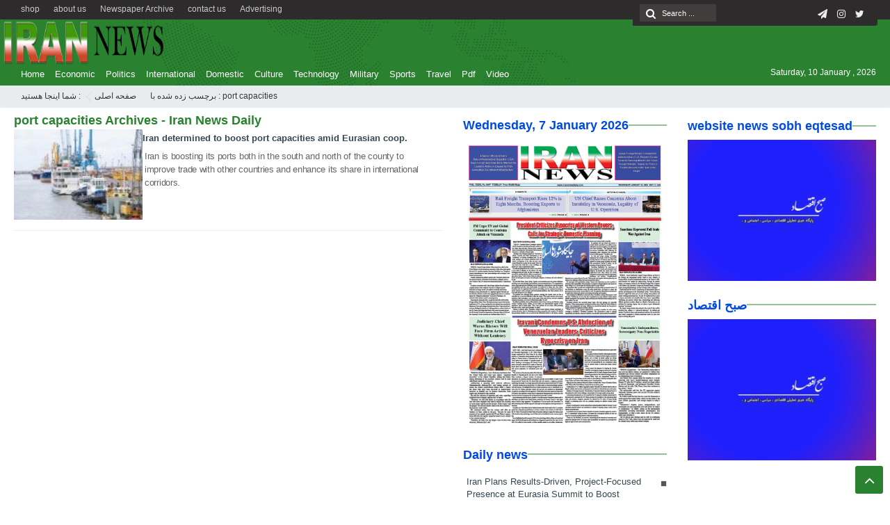

--- FILE ---
content_type: text/html; charset=UTF-8
request_url: https://irannewsdaily.com/tag/port-capacities/
body_size: 15847
content:
<!DOCTYPE html>
<html lang="en-US" dir="rtl">
<head><meta http-equiv="Content-Type" content="text/html; charset=utf-8">
<title>port capacities Archives - Iran News Daily | Iran News Daily</title>
<meta http-equiv="Content-Language" content="en">
<meta name="viewport" content="initial-scale=1.0, user-scalable=no, width=device-width">
<meta name="description" content=""/>
<link rel="shortcut icon" href="https://irannewsdaily.com/wp-content/uploads/2020/04/iran-e1586900951817.png" />
<!-- <link href="https://irannewsdaily.com/wp-content/themes/Aban-News-5.0/style.css" rel="stylesheet" type="text/css" /> -->
<!-- <link href="https://irannewsdaily.com/wp-content/themes/Aban-News-5.0/css/bootstrap.min.css" rel="stylesheet" type="text/css"/> -->
<script src='//irannewsdaily.com/wp-content/cache/wpfc-minified/e706grkn/4ofwt.js' type="text/javascript"></script>
<!-- <script type="text/javascript" src="https://irannewsdaily.com/wp-content/themes/Aban-News-5.0/js/jquery.js"></script> -->
<meta name='robots' content='index, follow, max-image-preview:large, max-snippet:-1, max-video-preview:-1' />
<!-- This site is optimized with the Yoast SEO plugin v20.7 - https://yoast.com/wordpress/plugins/seo/ -->
<link rel="canonical" href="https://irannewsdaily.com/tag/port-capacities/" />
<meta name="twitter:card" content="summary_large_image" />
<meta name="twitter:title" content="port capacities Archives - Iran News Daily" />
<meta name="twitter:site" content="@irannewsdaily" />
<script type="application/ld+json" class="yoast-schema-graph">{"@context":"https://schema.org","@graph":[{"@type":"CollectionPage","@id":"https://irannewsdaily.com/tag/port-capacities/","url":"https://irannewsdaily.com/tag/port-capacities/","name":"port capacities Archives - Iran News Daily","isPartOf":{"@id":"https://irannewsdaily.com/#website"},"primaryImageOfPage":{"@id":"https://irannewsdaily.com/tag/port-capacities/#primaryimage"},"image":{"@id":"https://irannewsdaily.com/tag/port-capacities/#primaryimage"},"thumbnailUrl":"https://irannewsdaily.com/wp-content/uploads/2020/11/Anzali-port.jpg","breadcrumb":{"@id":"https://irannewsdaily.com/tag/port-capacities/#breadcrumb"},"inLanguage":"en-US"},{"@type":"ImageObject","inLanguage":"en-US","@id":"https://irannewsdaily.com/tag/port-capacities/#primaryimage","url":"https://irannewsdaily.com/wp-content/uploads/2020/11/Anzali-port.jpg","contentUrl":"https://irannewsdaily.com/wp-content/uploads/2020/11/Anzali-port.jpg","width":512,"height":343,"caption":"Port"},{"@type":"BreadcrumbList","@id":"https://irannewsdaily.com/tag/port-capacities/#breadcrumb","itemListElement":[{"@type":"ListItem","position":1,"name":"Home","item":"https://irannewsdaily.com/"},{"@type":"ListItem","position":2,"name":"port capacities"}]},{"@type":"WebSite","@id":"https://irannewsdaily.com/#website","url":"https://irannewsdaily.com/","name":"Iran News Daily","description":"","potentialAction":[{"@type":"SearchAction","target":{"@type":"EntryPoint","urlTemplate":"https://irannewsdaily.com/?s={search_term_string}"},"query-input":"required name=search_term_string"}],"inLanguage":"en-US"}]}</script>
<!-- / Yoast SEO plugin. -->
<link rel="alternate" type="application/rss+xml" title="Iran News Daily &raquo; port capacities Tag Feed" href="https://irannewsdaily.com/tag/port-capacities/feed/" />
<!-- <link rel='stylesheet' id='wp-block-library-css' href='https://irannewsdaily.com/wp-includes/css/dist/block-library/style.min.css?ver=6.6.4' type='text/css' media='all' /> -->
<link rel="stylesheet" type="text/css" href="//irannewsdaily.com/wp-content/cache/wpfc-minified/9hpeoo9x/4ofwt.css" media="all"/>
<style id='classic-theme-styles-inline-css' type='text/css'>
/*! This file is auto-generated */
.wp-block-button__link{color:#fff;background-color:#32373c;border-radius:9999px;box-shadow:none;text-decoration:none;padding:calc(.667em + 2px) calc(1.333em + 2px);font-size:1.125em}.wp-block-file__button{background:#32373c;color:#fff;text-decoration:none}
</style>
<style id='global-styles-inline-css' type='text/css'>
:root{--wp--preset--aspect-ratio--square: 1;--wp--preset--aspect-ratio--4-3: 4/3;--wp--preset--aspect-ratio--3-4: 3/4;--wp--preset--aspect-ratio--3-2: 3/2;--wp--preset--aspect-ratio--2-3: 2/3;--wp--preset--aspect-ratio--16-9: 16/9;--wp--preset--aspect-ratio--9-16: 9/16;--wp--preset--color--black: #000000;--wp--preset--color--cyan-bluish-gray: #abb8c3;--wp--preset--color--white: #ffffff;--wp--preset--color--pale-pink: #f78da7;--wp--preset--color--vivid-red: #cf2e2e;--wp--preset--color--luminous-vivid-orange: #ff6900;--wp--preset--color--luminous-vivid-amber: #fcb900;--wp--preset--color--light-green-cyan: #7bdcb5;--wp--preset--color--vivid-green-cyan: #00d084;--wp--preset--color--pale-cyan-blue: #8ed1fc;--wp--preset--color--vivid-cyan-blue: #0693e3;--wp--preset--color--vivid-purple: #9b51e0;--wp--preset--gradient--vivid-cyan-blue-to-vivid-purple: linear-gradient(135deg,rgba(6,147,227,1) 0%,rgb(155,81,224) 100%);--wp--preset--gradient--light-green-cyan-to-vivid-green-cyan: linear-gradient(135deg,rgb(122,220,180) 0%,rgb(0,208,130) 100%);--wp--preset--gradient--luminous-vivid-amber-to-luminous-vivid-orange: linear-gradient(135deg,rgba(252,185,0,1) 0%,rgba(255,105,0,1) 100%);--wp--preset--gradient--luminous-vivid-orange-to-vivid-red: linear-gradient(135deg,rgba(255,105,0,1) 0%,rgb(207,46,46) 100%);--wp--preset--gradient--very-light-gray-to-cyan-bluish-gray: linear-gradient(135deg,rgb(238,238,238) 0%,rgb(169,184,195) 100%);--wp--preset--gradient--cool-to-warm-spectrum: linear-gradient(135deg,rgb(74,234,220) 0%,rgb(151,120,209) 20%,rgb(207,42,186) 40%,rgb(238,44,130) 60%,rgb(251,105,98) 80%,rgb(254,248,76) 100%);--wp--preset--gradient--blush-light-purple: linear-gradient(135deg,rgb(255,206,236) 0%,rgb(152,150,240) 100%);--wp--preset--gradient--blush-bordeaux: linear-gradient(135deg,rgb(254,205,165) 0%,rgb(254,45,45) 50%,rgb(107,0,62) 100%);--wp--preset--gradient--luminous-dusk: linear-gradient(135deg,rgb(255,203,112) 0%,rgb(199,81,192) 50%,rgb(65,88,208) 100%);--wp--preset--gradient--pale-ocean: linear-gradient(135deg,rgb(255,245,203) 0%,rgb(182,227,212) 50%,rgb(51,167,181) 100%);--wp--preset--gradient--electric-grass: linear-gradient(135deg,rgb(202,248,128) 0%,rgb(113,206,126) 100%);--wp--preset--gradient--midnight: linear-gradient(135deg,rgb(2,3,129) 0%,rgb(40,116,252) 100%);--wp--preset--font-size--small: 13px;--wp--preset--font-size--medium: 20px;--wp--preset--font-size--large: 36px;--wp--preset--font-size--x-large: 42px;--wp--preset--spacing--20: 0.44rem;--wp--preset--spacing--30: 0.67rem;--wp--preset--spacing--40: 1rem;--wp--preset--spacing--50: 1.5rem;--wp--preset--spacing--60: 2.25rem;--wp--preset--spacing--70: 3.38rem;--wp--preset--spacing--80: 5.06rem;--wp--preset--shadow--natural: 6px 6px 9px rgba(0, 0, 0, 0.2);--wp--preset--shadow--deep: 12px 12px 50px rgba(0, 0, 0, 0.4);--wp--preset--shadow--sharp: 6px 6px 0px rgba(0, 0, 0, 0.2);--wp--preset--shadow--outlined: 6px 6px 0px -3px rgba(255, 255, 255, 1), 6px 6px rgba(0, 0, 0, 1);--wp--preset--shadow--crisp: 6px 6px 0px rgba(0, 0, 0, 1);}:where(.is-layout-flex){gap: 0.5em;}:where(.is-layout-grid){gap: 0.5em;}body .is-layout-flex{display: flex;}.is-layout-flex{flex-wrap: wrap;align-items: center;}.is-layout-flex > :is(*, div){margin: 0;}body .is-layout-grid{display: grid;}.is-layout-grid > :is(*, div){margin: 0;}:where(.wp-block-columns.is-layout-flex){gap: 2em;}:where(.wp-block-columns.is-layout-grid){gap: 2em;}:where(.wp-block-post-template.is-layout-flex){gap: 1.25em;}:where(.wp-block-post-template.is-layout-grid){gap: 1.25em;}.has-black-color{color: var(--wp--preset--color--black) !important;}.has-cyan-bluish-gray-color{color: var(--wp--preset--color--cyan-bluish-gray) !important;}.has-white-color{color: var(--wp--preset--color--white) !important;}.has-pale-pink-color{color: var(--wp--preset--color--pale-pink) !important;}.has-vivid-red-color{color: var(--wp--preset--color--vivid-red) !important;}.has-luminous-vivid-orange-color{color: var(--wp--preset--color--luminous-vivid-orange) !important;}.has-luminous-vivid-amber-color{color: var(--wp--preset--color--luminous-vivid-amber) !important;}.has-light-green-cyan-color{color: var(--wp--preset--color--light-green-cyan) !important;}.has-vivid-green-cyan-color{color: var(--wp--preset--color--vivid-green-cyan) !important;}.has-pale-cyan-blue-color{color: var(--wp--preset--color--pale-cyan-blue) !important;}.has-vivid-cyan-blue-color{color: var(--wp--preset--color--vivid-cyan-blue) !important;}.has-vivid-purple-color{color: var(--wp--preset--color--vivid-purple) !important;}.has-black-background-color{background-color: var(--wp--preset--color--black) !important;}.has-cyan-bluish-gray-background-color{background-color: var(--wp--preset--color--cyan-bluish-gray) !important;}.has-white-background-color{background-color: var(--wp--preset--color--white) !important;}.has-pale-pink-background-color{background-color: var(--wp--preset--color--pale-pink) !important;}.has-vivid-red-background-color{background-color: var(--wp--preset--color--vivid-red) !important;}.has-luminous-vivid-orange-background-color{background-color: var(--wp--preset--color--luminous-vivid-orange) !important;}.has-luminous-vivid-amber-background-color{background-color: var(--wp--preset--color--luminous-vivid-amber) !important;}.has-light-green-cyan-background-color{background-color: var(--wp--preset--color--light-green-cyan) !important;}.has-vivid-green-cyan-background-color{background-color: var(--wp--preset--color--vivid-green-cyan) !important;}.has-pale-cyan-blue-background-color{background-color: var(--wp--preset--color--pale-cyan-blue) !important;}.has-vivid-cyan-blue-background-color{background-color: var(--wp--preset--color--vivid-cyan-blue) !important;}.has-vivid-purple-background-color{background-color: var(--wp--preset--color--vivid-purple) !important;}.has-black-border-color{border-color: var(--wp--preset--color--black) !important;}.has-cyan-bluish-gray-border-color{border-color: var(--wp--preset--color--cyan-bluish-gray) !important;}.has-white-border-color{border-color: var(--wp--preset--color--white) !important;}.has-pale-pink-border-color{border-color: var(--wp--preset--color--pale-pink) !important;}.has-vivid-red-border-color{border-color: var(--wp--preset--color--vivid-red) !important;}.has-luminous-vivid-orange-border-color{border-color: var(--wp--preset--color--luminous-vivid-orange) !important;}.has-luminous-vivid-amber-border-color{border-color: var(--wp--preset--color--luminous-vivid-amber) !important;}.has-light-green-cyan-border-color{border-color: var(--wp--preset--color--light-green-cyan) !important;}.has-vivid-green-cyan-border-color{border-color: var(--wp--preset--color--vivid-green-cyan) !important;}.has-pale-cyan-blue-border-color{border-color: var(--wp--preset--color--pale-cyan-blue) !important;}.has-vivid-cyan-blue-border-color{border-color: var(--wp--preset--color--vivid-cyan-blue) !important;}.has-vivid-purple-border-color{border-color: var(--wp--preset--color--vivid-purple) !important;}.has-vivid-cyan-blue-to-vivid-purple-gradient-background{background: var(--wp--preset--gradient--vivid-cyan-blue-to-vivid-purple) !important;}.has-light-green-cyan-to-vivid-green-cyan-gradient-background{background: var(--wp--preset--gradient--light-green-cyan-to-vivid-green-cyan) !important;}.has-luminous-vivid-amber-to-luminous-vivid-orange-gradient-background{background: var(--wp--preset--gradient--luminous-vivid-amber-to-luminous-vivid-orange) !important;}.has-luminous-vivid-orange-to-vivid-red-gradient-background{background: var(--wp--preset--gradient--luminous-vivid-orange-to-vivid-red) !important;}.has-very-light-gray-to-cyan-bluish-gray-gradient-background{background: var(--wp--preset--gradient--very-light-gray-to-cyan-bluish-gray) !important;}.has-cool-to-warm-spectrum-gradient-background{background: var(--wp--preset--gradient--cool-to-warm-spectrum) !important;}.has-blush-light-purple-gradient-background{background: var(--wp--preset--gradient--blush-light-purple) !important;}.has-blush-bordeaux-gradient-background{background: var(--wp--preset--gradient--blush-bordeaux) !important;}.has-luminous-dusk-gradient-background{background: var(--wp--preset--gradient--luminous-dusk) !important;}.has-pale-ocean-gradient-background{background: var(--wp--preset--gradient--pale-ocean) !important;}.has-electric-grass-gradient-background{background: var(--wp--preset--gradient--electric-grass) !important;}.has-midnight-gradient-background{background: var(--wp--preset--gradient--midnight) !important;}.has-small-font-size{font-size: var(--wp--preset--font-size--small) !important;}.has-medium-font-size{font-size: var(--wp--preset--font-size--medium) !important;}.has-large-font-size{font-size: var(--wp--preset--font-size--large) !important;}.has-x-large-font-size{font-size: var(--wp--preset--font-size--x-large) !important;}
:where(.wp-block-post-template.is-layout-flex){gap: 1.25em;}:where(.wp-block-post-template.is-layout-grid){gap: 1.25em;}
:where(.wp-block-columns.is-layout-flex){gap: 2em;}:where(.wp-block-columns.is-layout-grid){gap: 2em;}
:root :where(.wp-block-pullquote){font-size: 1.5em;line-height: 1.6;}
</style>
<link rel="https://api.w.org/" href="https://irannewsdaily.com/wp-json/" /><link rel="alternate" title="JSON" type="application/json" href="https://irannewsdaily.com/wp-json/wp/v2/tags/76000" /><link rel="EditURI" type="application/rsd+xml" title="RSD" href="https://irannewsdaily.com/xmlrpc.php?rsd" />
<meta name="generator" content="WordPress 6.6.4" />
<meta name="generator" content="Powered by WPBakery Page Builder - drag and drop page builder for WordPress."/>
<link rel="icon" href="https://irannewsdaily.com/wp-content/uploads/2020/04/cropped-iranlogo-32x32.png" sizes="32x32" />
<link rel="icon" href="https://irannewsdaily.com/wp-content/uploads/2020/04/cropped-iranlogo-192x192.png" sizes="192x192" />
<link rel="apple-touch-icon" href="https://irannewsdaily.com/wp-content/uploads/2020/04/cropped-iranlogo-180x180.png" />
<meta name="msapplication-TileImage" content="https://irannewsdaily.com/wp-content/uploads/2020/04/cropped-iranlogo-270x270.png" />
<noscript><style> .wpb_animate_when_almost_visible { opacity: 1; }</style></noscript>  
</head>
<body>
<base target="_blank"><div class="top-m">
<div class="container">
<div class="top-nav-1"><div class="menu-top-menu-container"><ul id="menu-top-menu" class="menu"><li id="menu-item-38078" class="menu-item menu-item-type-post_type menu-item-object-page menu-item-38078"><a href="https://irannewsdaily.com/advertising/">Advertising</a></li>
<li id="menu-item-38666" class="menu-item menu-item-type-post_type menu-item-object-page menu-item-38666"><a href="https://irannewsdaily.com/contact-us/">contact us</a></li>
<li id="menu-item-100511" class="menu-item menu-item-type-custom menu-item-object-custom menu-item-100511"><a href="https://irannewsdaily.com/newspaper_category/iran-news-daily-newspaper/">Newspaper Archive</a></li>
<li id="menu-item-37847" class="menu-item menu-item-type-post_type menu-item-object-page menu-item-37847"><a href="https://irannewsdaily.com/about-us/">about us</a></li>
<li id="menu-item-100966" class="menu-item menu-item-type-custom menu-item-object-custom menu-item-100966"><a href="https://shop.sobh-eqtesad.ir">shop</a></li>
</ul></div></div>
<div id="date">
<form role="search" method="get" class="searchform" action="https://irannewsdaily.com">
<input type="text" class="search-field" placeholder="Search ..." value="" name="s" />
<button><i class="fa fa-search"></i></button>
</form>
<ul class="social">
<li><a href="https://twitter.com/irannewsdaily?s=08"><i class="fa fa-twitter"></i></a></li><li><a href="https://www.instagram.com/irannewsdaily/"><i class="fa fa-instagram"></i></a></li><li><a href="https://t.me/irannewsdaily"><i class="fa fa-paper-plane"></i></a></li>		
</ul> </div>
</div>
</div>
<header id="header">
<div class="container">
<div id="logo">
<a href="https://irannewsdaily.com">
<img src="https://irannewsdaily.com/wp-content/uploads/2020/04/iranlogo.png" alt="Iran News Daily">
</a>
</div><!-- logo --> 
</div><!--/.container-fluid-->
</header>
<div class="container">
<div class="primary-nav">
<div class="menu-main-container"><ul id="menu-main" class="menu"><li id="menu-item-90226" class="menu-item menu-item-type-custom menu-item-object-custom menu-item-home menu-item-90226"><a href="https://irannewsdaily.com">Home</a></li>
<li id="menu-item-90215" class="menu-item menu-item-type-taxonomy menu-item-object-category menu-item-90215"><a href="https://irannewsdaily.com/category/economic/">Economic</a></li>
<li id="menu-item-90219" class="menu-item menu-item-type-taxonomy menu-item-object-category menu-item-90219"><a href="https://irannewsdaily.com/category/politics/">Politics</a></li>
<li id="menu-item-90217" class="menu-item menu-item-type-taxonomy menu-item-object-category menu-item-90217"><a href="https://irannewsdaily.com/category/international/">International</a></li>
<li id="menu-item-4803" class="menu-item menu-item-type-taxonomy menu-item-object-category menu-item-4803"><a href="https://irannewsdaily.com/category/domestic/">Domestic</a></li>
<li id="menu-item-90213" class="menu-item menu-item-type-taxonomy menu-item-object-category menu-item-90213"><a href="https://irannewsdaily.com/category/cultureart/">Culture</a></li>
<li id="menu-item-90223" class="menu-item menu-item-type-taxonomy menu-item-object-category menu-item-90223"><a href="https://irannewsdaily.com/category/technology/">Technology</a></li>
<li id="menu-item-90218" class="menu-item menu-item-type-taxonomy menu-item-object-category menu-item-90218"><a href="https://irannewsdaily.com/category/military/">Military</a></li>
<li id="menu-item-90222" class="menu-item menu-item-type-taxonomy menu-item-object-category menu-item-90222"><a href="https://irannewsdaily.com/category/sports/">Sports</a></li>
<li id="menu-item-90225" class="menu-item menu-item-type-taxonomy menu-item-object-category menu-item-90225"><a href="https://irannewsdaily.com/category/travel/">Travel</a></li>
<li id="menu-item-38285" class="menu-item menu-item-type-post_type menu-item-object-page menu-item-38285"><a href="https://irannewsdaily.com/pdf-everyday/">Pdf</a></li>
<li id="menu-item-153349" class="menu-item menu-item-type-taxonomy menu-item-object-category menu-item-153349"><a href="https://irannewsdaily.com/category/video/">Video</a></li>
</ul></div><div class="calendar-nav">
<span style="font-family:Arial;font-size:12px;">Saturday, 10 January , 2026</span>  </div>
</div>
<div class="menu-bottom"><span class="fa fa-bars navbar-c-toggle menu-show"></span></div>
</div>
<div class="menu-hidden menu-show" id="menu-risponsive">
<div id="lin-top">
<center><img src="https://irannewsdaily.com/wp-content/uploads/2020/04/iranlogo.png"></center><br></div>		
<div class="menu-main-container"><ul id="menu-main-1" class="menu"><li class="menu-item menu-item-type-custom menu-item-object-custom menu-item-home menu-item-90226"><a href="https://irannewsdaily.com">Home</a></li>
<li class="menu-item menu-item-type-taxonomy menu-item-object-category menu-item-90215"><a href="https://irannewsdaily.com/category/economic/">Economic</a></li>
<li class="menu-item menu-item-type-taxonomy menu-item-object-category menu-item-90219"><a href="https://irannewsdaily.com/category/politics/">Politics</a></li>
<li class="menu-item menu-item-type-taxonomy menu-item-object-category menu-item-90217"><a href="https://irannewsdaily.com/category/international/">International</a></li>
<li class="menu-item menu-item-type-taxonomy menu-item-object-category menu-item-4803"><a href="https://irannewsdaily.com/category/domestic/">Domestic</a></li>
<li class="menu-item menu-item-type-taxonomy menu-item-object-category menu-item-90213"><a href="https://irannewsdaily.com/category/cultureart/">Culture</a></li>
<li class="menu-item menu-item-type-taxonomy menu-item-object-category menu-item-90223"><a href="https://irannewsdaily.com/category/technology/">Technology</a></li>
<li class="menu-item menu-item-type-taxonomy menu-item-object-category menu-item-90218"><a href="https://irannewsdaily.com/category/military/">Military</a></li>
<li class="menu-item menu-item-type-taxonomy menu-item-object-category menu-item-90222"><a href="https://irannewsdaily.com/category/sports/">Sports</a></li>
<li class="menu-item menu-item-type-taxonomy menu-item-object-category menu-item-90225"><a href="https://irannewsdaily.com/category/travel/">Travel</a></li>
<li class="menu-item menu-item-type-post_type menu-item-object-page menu-item-38285"><a href="https://irannewsdaily.com/pdf-everyday/">Pdf</a></li>
<li class="menu-item menu-item-type-taxonomy menu-item-object-category menu-item-153349"><a href="https://irannewsdaily.com/category/video/">Video</a></li>
</ul></div><h3>دسترسی ها</h3>
<div class="menu-top-menu-container"><ul id="menu-top-menu-1" class="menu"><li class="menu-item menu-item-type-post_type menu-item-object-page menu-item-38078"><a href="https://irannewsdaily.com/advertising/">Advertising</a></li>
<li class="menu-item menu-item-type-post_type menu-item-object-page menu-item-38666"><a href="https://irannewsdaily.com/contact-us/">contact us</a></li>
<li class="menu-item menu-item-type-custom menu-item-object-custom menu-item-100511"><a href="https://irannewsdaily.com/newspaper_category/iran-news-daily-newspaper/">Newspaper Archive</a></li>
<li class="menu-item menu-item-type-post_type menu-item-object-page menu-item-37847"><a href="https://irannewsdaily.com/about-us/">about us</a></li>
<li class="menu-item menu-item-type-custom menu-item-object-custom menu-item-100966"><a href="https://shop.sobh-eqtesad.ir">shop</a></li>
</ul></div></div>
<style>
.ih-item.square.effect4 .info,.handle,#topcontrol,.box-header h3::after,.flex-control-paging li a:hover,.flex-control-paging li a.flex-active, input[type="reset"], input[type="submit"],.tag a:hover,.tagcloud a:hover,.pagination .current,#tabbed-widget div.tabs b.active a,#tabbed-widget .widget-top ,#header,.flex-direction-nav a,.box-header:hover.box-header span,.column-header h3::after,.column-header h3::after,.title-header h3 a,.back-header h3 a,.post-wrap ul li a span,.before_title h3::after,.cat-tabs-header li.active,.cat-tabs-header{background:#2a8231 !important;}
.fa-stop::before,.box-header b,#tabbed-widget div.tabs b a,.comment-txt a span,.cat-tabs-header a{color:#2a8231 !important;}.green-small-circle,.hacker{background-color:#2a8231 !important;} .green-small-circle{ border: 3px solid #2d2b2b !important;} 
.tag a:hover::before ,.tagcloud a:hover::before {border-color: transparent #2a8231 transparent transparent;}.top-nav-1 ul,.top-nav-1,.top-m,.top-m b,#date{background:#2d2b2b !important;}
.item-content a h4:hover, .boxe-content a h2:hover,.item-content a h3:hover,.back-wrap ul li a:hover,.boxe-content a h2:hover,.flex-title a:hover,.breadcrumb li a:hover,.boxe-2-top-title a:hover,.list_post_contin h3 a:hover,.post-wrap ul li a:hover,.breaking-news ul a:hover,.post-title2 a:hover,.post-title a:hover,.primary-nav li>ul>li>a:hover {color:#043db3 !important;}
#date::after,#date::before{border-top: 12px solid #2d2b2b !important;}#tabbed-widget div.tabs b.active a {color: #fff !important;}
.media-section .handle{background:#fc9e00  !important;}.m-video .handle{background:#fc9e00 !important;}.p-video .handle{background:#fc9e00 !important;}
</style><div class="breadcrumb"><div class="container">
<div class="breadcrumb-title">شما اینجا هستید : </div>
<ul><li><a href="https://irannewsdaily.com" title="Iran News Daily">صفحه اصلی</a></li>
<li>برچسب زده شده با : port capacities</li>
</ul>
</div></div>
<div class="container">
<div class="row" id="content">
<div class="col-md-10">
<div class="row" style="margin-bottom:20px;">
<div class="col-md-8 middl">
<section class="posts">
<div class="box-header"><b>port capacities Archives - Iran News Daily</b></div>			
<div class="post-item-excerpt clearfix">
<div class="post-thumbnail medium">
<a href="https://irannewsdaily.com/2020/11/iran-determined-to-boost-port-capacities-amid-eurasian-coop/">	
<img src="https://irannewsdaily.com/wp-content/uploads/2020/11/Anzali-port-135x95.jpg" class="attachment-medium size-medium wp-post-image" alt="Iran determined to boost port capacities amid Eurasian coop."> 				</a><span class="boxe-1-left-date">18 Nov 2020</span>
</div>
<div class="post-excerpt">
<h3 class="post-title">
<a href="https://irannewsdaily.com/2020/11/iran-determined-to-boost-port-capacities-amid-eurasian-coop/">Iran determined to boost port capacities amid Eurasian coop.</a>
</h3>
<div class="post-excerpt-summary">
<p>Iran is boosting its ports both in the south and north of the county to improve trade with other countries and enhance its share in international corridors. </p>
</div>
</div>
</div>	
</section>
</div>
<div class="col-md-4 left">
<div id="sidebar-left"><div class="sidebar-left">
<div class="sidebar-box"><div class="column-header"><span class="bullet"></span><h3><b>Wednesday, 7 January 2026</b></h3></div><div class="sidebar-box-content-left"><div class="post-wrap"><a href="https://irannewsdaily.com/newspaper/wednesday-7-january-2026/" target="_blank" rel="noopener"><img width="896" height="1280" src="https://irannewsdaily.com/wp-content/uploads/2026/01/photo_2026-01-06_14-21-30.jpg" class="image wp-image-159489  attachment-full size-full" alt="" style="max-width: 100%; height: auto;" title="Thursday,16 June 2022" decoding="async" loading="lazy" srcset="https://irannewsdaily.com/wp-content/uploads/2026/01/photo_2026-01-06_14-21-30.jpg 896w, https://irannewsdaily.com/wp-content/uploads/2026/01/photo_2026-01-06_14-21-30-210x300.jpg 210w, https://irannewsdaily.com/wp-content/uploads/2026/01/photo_2026-01-06_14-21-30-717x1024.jpg 717w, https://irannewsdaily.com/wp-content/uploads/2026/01/photo_2026-01-06_14-21-30-768x1097.jpg 768w" sizes="(max-width: 896px) 100vw, 896px" /></a></div></div></div><div class="sidebar-box"><div class="column-header"><span class="bullet"></span><h3><b>Daily news</b></h3></div><div class="sidebar-box-content-left"><div class="post-wrap">            <div class="all-post">
<ul>
<li class=""> 
<a href="https://irannewsdaily.com/2026/01/iran-plans-results-driven-project-focused-presence-at-eurasia-summit-to-boost-engineering-service-exports/">Iran Plans Results-Driven, Project-Focused Presence at Eurasia Summit to Boost Engineering Service Exports</a></li>
<li class=""> 
<a href="https://irannewsdaily.com/2026/01/escalating-hostile-rhetoric-will-not-go-unanswered/">Escalating Hostile Rhetoric Will Not Go Unanswered</a></li>
<li class=""> 
<a href="https://irannewsdaily.com/2026/01/judiciary-chief-calls-for-swift-action-to-prevent-unrest-blames-currency-instability/">Judiciary Chief Calls for Swift Action to Prevent Unrest, Blames Currency Instability</a></li>
<li class=""> 
<a href="https://irannewsdaily.com/2026/01/ravankhah-iran-ready-to-perform-well-at-2026-afc-u-23-asian-cup/">Ravankhah: Iran Ready to Perform Well at 2026 AFC U-23 Asian Cup</a></li>
<li class=""> 
<a href="https://irannewsdaily.com/2026/01/israel-continues-its-military-incursion-into-southern-syria/">Israel continues its military incursion into southern Syria</a></li>
<li class=""> 
<a href="https://irannewsdaily.com/2026/01/preferential-currency-was-anti-production/">Preferential Currency Was Anti-Production</a></li>
<li class=""> 
<a href="https://irannewsdaily.com/2026/01/why-washington-still-cannot-ignore-venezuela/">Why Washington Still Cannot Ignore Venezuela</a></li>
<li class=""> 
<a href="https://irannewsdaily.com/2026/01/iran-marks-anniversary-of-legendary-wrestler-gholamreza-takhtis-passing/">Iran marks anniversary of legendary wrestler Gholamreza Takhti’s passing</a></li>
<li class=""> 
<a href="https://irannewsdaily.com/2026/01/brazilians-protest-against-us-attack-on-venezuela-and-kidnapping-of-maduro/">Brazilians protest against US attack on Venezuela and kidnapping of Maduro</a></li>
<li class=""> 
<a href="https://irannewsdaily.com/2026/01/president-criticizes-hypocrisy-of-western-powers-calls-for-strategic-domestic-planning/">President Criticizes Hypocrisy of Western Powers, Calls for Strategic Domestic Planning</a></li>
<li class=""> 
<a href="https://irannewsdaily.com/2026/01/fire-breaks-out-at-major-dairy-plant-in-northern-iran/">Fire breaks out at major dairy plant in northern Iran</a></li>
<li class=""> 
<a href="https://irannewsdaily.com/2026/01/rail-freight-transport-rises-12-in-eight-months-boosting-exports-to-afghanistan/">Rail Freight Transport Rises 12% in Eight Months, Boosting Exports to Afghanistan</a></li>
<li class=""> 
<a href="https://irannewsdaily.com/2026/01/appeasement-encourages-the-enemy-does-not-ensure-security/">Appeasement Encourages the Enemy, Does Not Ensure Security</a></li>
<li class=""> 
<a href="https://irannewsdaily.com/2026/01/hosseinnezhad-among-continents-rising-stars-afc/">Hosseinnezhad among Continent’s Rising Stars: AFC</a></li>
<li class=""> 
<a href="https://irannewsdaily.com/2026/01/maduro-and-his-wife-to-appear-in-new-york-federal-court-on-monday/">Maduro and his wife to appear in New York federal court on Monday</a></li>
</ul>
</div>
</div></div></div><div class="sidebar-box"><div class="column-header"><span class="bullet"></span><h3><b>Long Reads</b></h3></div><div class="sidebar-box-content-left"><div class="post-wrap">
<div class="box-inline-s">
<div class="column-post-item clearfix">
<div class="column-post-thumb">
<img src="https://irannewsdaily.com/wp-content/themes/Aban-News-5.0/img/none.png">
</div>
<h3 class="post-title">
<a href="https://irannewsdaily.com/2025/01/presidential-candidate-sentenced-to-prison-2/">Presidential candidate sentenced to prison</a>
</h3>
</div></div>
<div class="box-hidden-s">
<section class="posts">
<div class="post-item-excerpt clearfix">
<div class="post-thumbnail medium">
<img src="https://irannewsdaily.com/wp-content/themes/Aban-News-5.0/img/none.png">
<span class="boxe-1-left-date">11 Jan 2025</span>
</div>
<div class="post-excerpt">
<h3 class="post-title2">
<a href="https://irannewsdaily.com/2025/01/presidential-candidate-sentenced-to-prison-2/">Presidential candidate sentenced to prison</a>
</h3>
<div class="post-excerpt-summary">
<p></p>
</div>
</div>
</div>	</section>
</div>
<div class="box-inline-s">
<div class="column-post-item clearfix">
<div class="column-post-thumb">
<a href="https://irannewsdaily.com/2022/08/four-concerns-in-manganese-mining/"><img width="135" height="95" src="https://irannewsdaily.com/wp-content/uploads/2022/08/2021f4c5-2ed1-469a-bae3-e4f87dc530b1-135x95.jpg" class="attachment-img-135 size-img-135 wp-post-image" alt="Four Concerns in Manganese Mining" title="" decoding="async" loading="lazy" srcset="https://irannewsdaily.com/wp-content/uploads/2022/08/2021f4c5-2ed1-469a-bae3-e4f87dc530b1-135x95.jpg 135w, https://irannewsdaily.com/wp-content/uploads/2022/08/2021f4c5-2ed1-469a-bae3-e4f87dc530b1-410x285.jpg 410w, https://irannewsdaily.com/wp-content/uploads/2022/08/2021f4c5-2ed1-469a-bae3-e4f87dc530b1-360x250.jpg 360w" sizes="(max-width: 135px) 100vw, 135px" /></a>
</div>
<h3 class="post-title">
<a href="https://irannewsdaily.com/2022/08/four-concerns-in-manganese-mining/">Four Concerns in Manganese Mining</a>
</h3>
</div></div>
<div class="box-hidden-s">
<section class="posts">
<div class="post-item-excerpt clearfix">
<div class="post-thumbnail medium">
<a href="https://irannewsdaily.com/2022/08/four-concerns-in-manganese-mining/"><img width="1024" height="706" src="https://irannewsdaily.com/wp-content/uploads/2022/08/2021f4c5-2ed1-469a-bae3-e4f87dc530b1.jpg" class="attachment-img-295 size-img-295 wp-post-image" alt="Four Concerns in Manganese Mining" title="Four Concerns in Manganese Mining" decoding="async" loading="lazy" srcset="https://irannewsdaily.com/wp-content/uploads/2022/08/2021f4c5-2ed1-469a-bae3-e4f87dc530b1.jpg 1024w, https://irannewsdaily.com/wp-content/uploads/2022/08/2021f4c5-2ed1-469a-bae3-e4f87dc530b1-300x207.jpg 300w, https://irannewsdaily.com/wp-content/uploads/2022/08/2021f4c5-2ed1-469a-bae3-e4f87dc530b1-768x530.jpg 768w, https://irannewsdaily.com/wp-content/uploads/2022/08/2021f4c5-2ed1-469a-bae3-e4f87dc530b1-295x202.jpg 295w, https://irannewsdaily.com/wp-content/uploads/2022/08/2021f4c5-2ed1-469a-bae3-e4f87dc530b1-755x522.jpg 755w" sizes="(max-width: 1024px) 100vw, 1024px" /></a>
<span class="boxe-1-left-date">28 Aug 2022</span>
</div>
<div class="post-excerpt">
<small class="subtitle text-muted"><i class="fa fa-stop" aria-hidden="true"></i> How should the government support underground manganese mines?</small>                <h3 class="post-title2">
<a href="https://irannewsdaily.com/2022/08/four-concerns-in-manganese-mining/">Four Concerns in Manganese Mining</a>
</h3>
<div class="post-excerpt-summary">
<p>The underground nature of manganese mines in Iran is an old challenge for miners in this field, because it involves the high cost of production. </p>
</div>
</div>
</div>	</section>
</div>
<div class="box-inline-s">
<div class="column-post-item clearfix">
<div class="column-post-thumb">
<a href="https://irannewsdaily.com/2021/06/candidates-face-each-other-in-first-televised-debate/"><img width="135" height="95" src="https://irannewsdaily.com/wp-content/uploads/2021/06/3789550-135x95.jpg" class="attachment-img-135 size-img-135 wp-post-image" alt="Candidates face each other in first televised debate" title="" decoding="async" loading="lazy" srcset="https://irannewsdaily.com/wp-content/uploads/2021/06/3789550-135x95.jpg 135w, https://irannewsdaily.com/wp-content/uploads/2021/06/3789550-410x285.jpg 410w, https://irannewsdaily.com/wp-content/uploads/2021/06/3789550-360x250.jpg 360w" sizes="(max-width: 135px) 100vw, 135px" /></a>
</div>
<h3 class="post-title">
<a href="https://irannewsdaily.com/2021/06/candidates-face-each-other-in-first-televised-debate/">Candidates face each other in first televised debate</a>
</h3>
</div></div>
<div class="box-hidden-s">
<section class="posts">
<div class="post-item-excerpt clearfix">
<div class="post-thumbnail medium">
<a href="https://irannewsdaily.com/2021/06/candidates-face-each-other-in-first-televised-debate/"><img width="1000" height="563" src="https://irannewsdaily.com/wp-content/uploads/2021/06/3789550.jpg" class="attachment-img-295 size-img-295 wp-post-image" alt="Candidates face each other in first televised debate" title="Candidates face each other in first televised debate" decoding="async" loading="lazy" srcset="https://irannewsdaily.com/wp-content/uploads/2021/06/3789550.jpg 1000w, https://irannewsdaily.com/wp-content/uploads/2021/06/3789550-300x169.jpg 300w, https://irannewsdaily.com/wp-content/uploads/2021/06/3789550-768x432.jpg 768w" sizes="(max-width: 1000px) 100vw, 1000px" /></a>
<span class="boxe-1-left-date">07 Jun 2021</span>
</div>
<div class="post-excerpt">
<h3 class="post-title2">
<a href="https://irannewsdaily.com/2021/06/candidates-face-each-other-in-first-televised-debate/">Candidates face each other in first televised debate</a>
</h3>
<div class="post-excerpt-summary">
<p>The first televised debates among seven presidential candidates were held on Saturday afternoon.</p>
</div>
</div>
</div>	</section>
</div>
<div class="box-inline-s">
<div class="column-post-item clearfix">
<div class="column-post-thumb">
<a href="https://irannewsdaily.com/2021/05/investigating-disasters-caused-by-yemen-war/"><img width="135" height="95" src="https://irannewsdaily.com/wp-content/uploads/2021/05/3497766-135x95.jpg" class="attachment-img-135 size-img-135 wp-post-image" alt="Investigating disasters caused by Yemen War" title="" decoding="async" loading="lazy" srcset="https://irannewsdaily.com/wp-content/uploads/2021/05/3497766-135x95.jpg 135w, https://irannewsdaily.com/wp-content/uploads/2021/05/3497766-410x285.jpg 410w, https://irannewsdaily.com/wp-content/uploads/2021/05/3497766-360x250.jpg 360w" sizes="(max-width: 135px) 100vw, 135px" /></a>
</div>
<h3 class="post-title">
<a href="https://irannewsdaily.com/2021/05/investigating-disasters-caused-by-yemen-war/">Investigating disasters caused by Yemen War</a>
</h3>
</div></div>
<div class="box-hidden-s">
<section class="posts">
<div class="post-item-excerpt clearfix">
<div class="post-thumbnail medium">
<a href="https://irannewsdaily.com/2021/05/investigating-disasters-caused-by-yemen-war/"><img width="600" height="400" src="https://irannewsdaily.com/wp-content/uploads/2021/05/3497766.jpg" class="attachment-img-295 size-img-295 wp-post-image" alt="Investigating disasters caused by Yemen War" title="Investigating disasters caused by Yemen War" decoding="async" loading="lazy" srcset="https://irannewsdaily.com/wp-content/uploads/2021/05/3497766.jpg 600w, https://irannewsdaily.com/wp-content/uploads/2021/05/3497766-300x200.jpg 300w, https://irannewsdaily.com/wp-content/uploads/2021/05/3497766-255x170.jpg 255w" sizes="(max-width: 600px) 100vw, 600px" /></a>
<span class="boxe-1-left-date">15 May 2021</span>
</div>
<div class="post-excerpt">
<h3 class="post-title2">
<a href="https://irannewsdaily.com/2021/05/investigating-disasters-caused-by-yemen-war/">Investigating disasters caused by Yemen War</a>
</h3>
<div class="post-excerpt-summary">
<p>The fourth pre-session of an international conference on international law and armed conflict in the region, entitled &quot;Yemen War and Role of International Law on Armed Conflicts&quot;, was held virtually at Qom University.</p>
</div>
</div>
</div>	</section>
</div>
<div class="box-inline-s">
<div class="column-post-item clearfix">
<div class="column-post-thumb">
<a href="https://irannewsdaily.com/2021/04/germans-japanese-and-marylanders-are-poisoned-by-the-us-military/"><img width="135" height="95" src="https://irannewsdaily.com/wp-content/uploads/2021/04/941b4f8e-ad1f-421f-992c-f603c01e4c05-135x95.jpg" class="attachment-img-135 size-img-135 wp-post-image" alt="Germans, Japanese and Marylanders are poisoned by the US military" title="" decoding="async" loading="lazy" srcset="https://irannewsdaily.com/wp-content/uploads/2021/04/941b4f8e-ad1f-421f-992c-f603c01e4c05-135x95.jpg 135w, https://irannewsdaily.com/wp-content/uploads/2021/04/941b4f8e-ad1f-421f-992c-f603c01e4c05-410x285.jpg 410w, https://irannewsdaily.com/wp-content/uploads/2021/04/941b4f8e-ad1f-421f-992c-f603c01e4c05-360x250.jpg 360w" sizes="(max-width: 135px) 100vw, 135px" /></a>
</div>
<h3 class="post-title">
<a href="https://irannewsdaily.com/2021/04/germans-japanese-and-marylanders-are-poisoned-by-the-us-military/">Germans, Japanese and Marylanders are poisoned by the US military</a>
</h3>
</div></div>
<div class="box-hidden-s">
<section class="posts">
<div class="post-item-excerpt clearfix">
<div class="post-thumbnail medium">
<a href="https://irannewsdaily.com/2021/04/germans-japanese-and-marylanders-are-poisoned-by-the-us-military/"><img width="1000" height="563" src="https://irannewsdaily.com/wp-content/uploads/2021/04/941b4f8e-ad1f-421f-992c-f603c01e4c05.jpg" class="attachment-img-295 size-img-295 wp-post-image" alt="Germans, Japanese and Marylanders are poisoned by the US military" title="Germans, Japanese and Marylanders are poisoned by the US military" decoding="async" loading="lazy" srcset="https://irannewsdaily.com/wp-content/uploads/2021/04/941b4f8e-ad1f-421f-992c-f603c01e4c05.jpg 1000w, https://irannewsdaily.com/wp-content/uploads/2021/04/941b4f8e-ad1f-421f-992c-f603c01e4c05-300x169.jpg 300w, https://irannewsdaily.com/wp-content/uploads/2021/04/941b4f8e-ad1f-421f-992c-f603c01e4c05-768x432.jpg 768w" sizes="(max-width: 1000px) 100vw, 1000px" /></a>
<span class="boxe-1-left-date">26 Apr 2021</span>
</div>
<div class="post-excerpt">
<h3 class="post-title2">
<a href="https://irannewsdaily.com/2021/04/germans-japanese-and-marylanders-are-poisoned-by-the-us-military/">Germans, Japanese and Marylanders are poisoned by the US military</a>
</h3>
<div class="post-excerpt-summary">
<p>PFAS in fire-fighting foams used on basFes worldwide are contaminating the environment and endangering public health. The Pentagon denies wrongdoing.</p>
</div>
</div>
</div>	</section>
</div>
</div></div></div><div class="sidebar-box"><div class="column-header"><span class="bullet"></span><h3><b>Hot link</b></h3></div><div class="sidebar-box-content-left"><div class="post-wrap">			<div class="textwidget"><p style="font-size: 25px;"><a href="https://flightio.com">flightio</a></p>
</div>
</div></div></div> <div class="all_ads"><a href="https://flightio.com" target="_blank" rel="nofollow"><img src="https://irannewsdaily.com/wp-content/uploads/2019/10/photo_2019-08-26_11-16-59.jpg"></a></div><div class="sidebar-box"><div class="column-header"><span class="bullet"></span><h3><b>important news</b></h3></div><div class="sidebar-box-content-left"><div class="post-wrap">
<div class="box-inline-s">
<div class="column-post-item clearfix">
<div class="column-post-thumb">
<a href="https://irannewsdaily.com/2026/01/judiciary-chief-calls-for-swift-action-to-prevent-unrest-blames-currency-instability/"><img width="135" height="95" src="https://irannewsdaily.com/wp-content/uploads/2026/01/1-7-135x95.jpg" class="attachment-img-135 size-img-135 wp-post-image" alt="Judiciary Chief Calls for Swift Action to Prevent Unrest, Blames Currency Instability" title="" decoding="async" loading="lazy" srcset="https://irannewsdaily.com/wp-content/uploads/2026/01/1-7-135x95.jpg 135w, https://irannewsdaily.com/wp-content/uploads/2026/01/1-7-300x209.jpg 300w, https://irannewsdaily.com/wp-content/uploads/2026/01/1-7-768x535.jpg 768w, https://irannewsdaily.com/wp-content/uploads/2026/01/1-7-410x285.jpg 410w, https://irannewsdaily.com/wp-content/uploads/2026/01/1-7-360x250.jpg 360w, https://irannewsdaily.com/wp-content/uploads/2026/01/1-7.jpg 800w" sizes="(max-width: 135px) 100vw, 135px" /></a>
</div>
<h3 class="post-title">
<a href="https://irannewsdaily.com/2026/01/judiciary-chief-calls-for-swift-action-to-prevent-unrest-blames-currency-instability/">Judiciary Chief Calls for Swift Action to Prevent Unrest, Blames Currency Instability</a>
</h3>
</div></div>
<div class="box-hidden-s">
<section class="posts">
<div class="post-item-excerpt clearfix">
<div class="post-thumbnail medium">
<a href="https://irannewsdaily.com/2026/01/judiciary-chief-calls-for-swift-action-to-prevent-unrest-blames-currency-instability/"><img width="800" height="557" src="https://irannewsdaily.com/wp-content/uploads/2026/01/1-7.jpg" class="attachment-img-295 size-img-295 wp-post-image" alt="Judiciary Chief Calls for Swift Action to Prevent Unrest, Blames Currency Instability" title="Judiciary Chief Calls for Swift Action to Prevent Unrest, Blames Currency Instability" decoding="async" loading="lazy" srcset="https://irannewsdaily.com/wp-content/uploads/2026/01/1-7.jpg 800w, https://irannewsdaily.com/wp-content/uploads/2026/01/1-7-300x209.jpg 300w, https://irannewsdaily.com/wp-content/uploads/2026/01/1-7-768x535.jpg 768w, https://irannewsdaily.com/wp-content/uploads/2026/01/1-7-135x95.jpg 135w, https://irannewsdaily.com/wp-content/uploads/2026/01/1-7-410x285.jpg 410w, https://irannewsdaily.com/wp-content/uploads/2026/01/1-7-360x250.jpg 360w" sizes="(max-width: 800px) 100vw, 800px" /></a>
<span class="boxe-1-left-date">07 Jan 2026</span>
</div>
<div class="post-excerpt">
<h3 class="post-title2">
<a href="https://irannewsdaily.com/2026/01/judiciary-chief-calls-for-swift-action-to-prevent-unrest-blames-currency-instability/">Judiciary Chief Calls for Swift Action to Prevent Unrest, Blames Currency Instability</a>
</h3>
<div class="post-excerpt-summary">
<p>TEHRAN - Iran’s Judiciary Chief, Hojjatoleslam Mohseni Ejei, has called for urgent measures to eliminate the underlying conditions that lead to public unrest, emphasizing that economic instability, particularly fluctuations in the currency market, has been a significant factor behind protests by tradespeople and merchants. Speaking to commanders of the Law Enforcement Forces (Faraja), Ejei stressed that the judiciary and security forces must work proactively to prevent incidents of unrest and maintain public safety.</p>
</div>
</div>
</div>	</section>
</div>
<div class="box-inline-s">
<div class="column-post-item clearfix">
<div class="column-post-thumb">
<a href="https://irannewsdaily.com/2026/01/president-criticizes-hypocrisy-of-western-powers-calls-for-strategic-domestic-planning/"><img width="135" height="95" src="https://irannewsdaily.com/wp-content/uploads/2026/01/1-5-135x95.jpg" class="attachment-img-135 size-img-135 wp-post-image" alt="President Criticizes Hypocrisy of Western Powers, Calls for Strategic Domestic Planning" title="" decoding="async" loading="lazy" srcset="https://irannewsdaily.com/wp-content/uploads/2026/01/1-5-135x95.jpg 135w, https://irannewsdaily.com/wp-content/uploads/2026/01/1-5-410x285.jpg 410w, https://irannewsdaily.com/wp-content/uploads/2026/01/1-5-360x250.jpg 360w" sizes="(max-width: 135px) 100vw, 135px" /></a>
</div>
<h3 class="post-title">
<a href="https://irannewsdaily.com/2026/01/president-criticizes-hypocrisy-of-western-powers-calls-for-strategic-domestic-planning/">President Criticizes Hypocrisy of Western Powers, Calls for Strategic Domestic Planning</a>
</h3>
</div></div>
<div class="box-hidden-s">
<section class="posts">
<div class="post-item-excerpt clearfix">
<div class="post-thumbnail medium">
<a href="https://irannewsdaily.com/2026/01/president-criticizes-hypocrisy-of-western-powers-calls-for-strategic-domestic-planning/"><img width="1290" height="725" src="https://irannewsdaily.com/wp-content/uploads/2026/01/1-5.jpg" class="attachment-img-295 size-img-295 wp-post-image" alt="President Criticizes Hypocrisy of Western Powers, Calls for Strategic Domestic Planning" title="President Criticizes Hypocrisy of Western Powers, Calls for Strategic Domestic Planning" decoding="async" loading="lazy" srcset="https://irannewsdaily.com/wp-content/uploads/2026/01/1-5.jpg 1290w, https://irannewsdaily.com/wp-content/uploads/2026/01/1-5-300x169.jpg 300w, https://irannewsdaily.com/wp-content/uploads/2026/01/1-5-1024x576.jpg 1024w, https://irannewsdaily.com/wp-content/uploads/2026/01/1-5-768x432.jpg 768w" sizes="(max-width: 1290px) 100vw, 1290px" /></a>
<span class="boxe-1-left-date">06 Jan 2026</span>
</div>
<div class="post-excerpt">
<h3 class="post-title2">
<a href="https://irannewsdaily.com/2026/01/president-criticizes-hypocrisy-of-western-powers-calls-for-strategic-domestic-planning/">President Criticizes Hypocrisy of Western Powers, Calls for Strategic Domestic Planning</a>
</h3>
<div class="post-excerpt-summary">
<p>TEHRAN - President Masoud Pezeshkian criticized what he described as the dual and deceptive policies of the United States and other Western powers, accusing them of obstructing Iran’s development while portraying themselves as defenders of human rights.</p>
</div>
</div>
</div>	</section>
</div>
<div class="box-inline-s">
<div class="column-post-item clearfix">
<div class="column-post-thumb">
<a href="https://irannewsdaily.com/2026/01/govt-aims-to-ease-cost-of-living-pressures-on-the-public/"><img width="135" height="95" src="https://irannewsdaily.com/wp-content/uploads/2026/01/1-1-135x95.jpg" class="attachment-img-135 size-img-135 wp-post-image" alt="Gov’t Aims to Ease Cost-of-Living Pressures on the Public" title="" decoding="async" loading="lazy" srcset="https://irannewsdaily.com/wp-content/uploads/2026/01/1-1-135x95.jpg 135w, https://irannewsdaily.com/wp-content/uploads/2026/01/1-1-410x285.jpg 410w, https://irannewsdaily.com/wp-content/uploads/2026/01/1-1-360x250.jpg 360w" sizes="(max-width: 135px) 100vw, 135px" /></a>
</div>
<h3 class="post-title">
<a href="https://irannewsdaily.com/2026/01/govt-aims-to-ease-cost-of-living-pressures-on-the-public/">Gov’t Aims to Ease Cost-of-Living Pressures on the Public</a>
</h3>
</div></div>
<div class="box-hidden-s">
<section class="posts">
<div class="post-item-excerpt clearfix">
<div class="post-thumbnail medium">
<a href="https://irannewsdaily.com/2026/01/govt-aims-to-ease-cost-of-living-pressures-on-the-public/"><img width="2550" height="1700" src="https://irannewsdaily.com/wp-content/uploads/2026/01/1-1.jpg" class="attachment-img-295 size-img-295 wp-post-image" alt="Gov’t Aims to Ease Cost-of-Living Pressures on the Public" title="Gov’t Aims to Ease Cost-of-Living Pressures on the Public" decoding="async" loading="lazy" srcset="https://irannewsdaily.com/wp-content/uploads/2026/01/1-1.jpg 2550w, https://irannewsdaily.com/wp-content/uploads/2026/01/1-1-300x200.jpg 300w, https://irannewsdaily.com/wp-content/uploads/2026/01/1-1-1024x683.jpg 1024w, https://irannewsdaily.com/wp-content/uploads/2026/01/1-1-768x512.jpg 768w, https://irannewsdaily.com/wp-content/uploads/2026/01/1-1-1536x1024.jpg 1536w, https://irannewsdaily.com/wp-content/uploads/2026/01/1-1-2048x1365.jpg 2048w, https://irannewsdaily.com/wp-content/uploads/2026/01/1-1-255x170.jpg 255w" sizes="(max-width: 2550px) 100vw, 2550px" /></a>
<span class="boxe-1-left-date">04 Jan 2026</span>
</div>
<div class="post-excerpt">
<h3 class="post-title2">
<a href="https://irannewsdaily.com/2026/01/govt-aims-to-ease-cost-of-living-pressures-on-the-public/">Gov’t Aims to Ease Cost-of-Living Pressures on the Public</a>
</h3>
<div class="post-excerpt-summary">
<p>TEHRAN - Speaking at a ceremony honoring those involved in the construction of the Hazrat Fatemeh Zahra (PBUH) residential complex for the Law Enforcement Command of the Islamic Republic of Iran (FARAJA), the President said that, in cooperation with Parliament to reform support policies, the government’s goal is to reduce cost-of-living pressures on the public and prevent corruption in supply and distribution chains. He emphasized that the government welcomes criticism, oversight, and cooperation from all well-intentioned stakeholders in the country.</p>
</div>
</div>
</div>	</section>
</div>
<div class="box-inline-s">
<div class="column-post-item clearfix">
<div class="column-post-thumb">
<a href="https://irannewsdaily.com/2025/12/govt-recognizes-protests-pledges-economic-reforms/"><img width="135" height="95" src="https://irannewsdaily.com/wp-content/uploads/2025/12/1-27-135x95.jpg" class="attachment-img-135 size-img-135 wp-post-image" alt="Gov’t Recognizes Protests, Pledges Economic Reforms" title="" decoding="async" loading="lazy" srcset="https://irannewsdaily.com/wp-content/uploads/2025/12/1-27-135x95.jpg 135w, https://irannewsdaily.com/wp-content/uploads/2025/12/1-27-410x285.jpg 410w, https://irannewsdaily.com/wp-content/uploads/2025/12/1-27-360x250.jpg 360w" sizes="(max-width: 135px) 100vw, 135px" /></a>
</div>
<h3 class="post-title">
<a href="https://irannewsdaily.com/2025/12/govt-recognizes-protests-pledges-economic-reforms/">Gov’t Recognizes Protests, Pledges Economic Reforms</a>
</h3>
</div></div>
<div class="box-hidden-s">
<section class="posts">
<div class="post-item-excerpt clearfix">
<div class="post-thumbnail medium">
<a href="https://irannewsdaily.com/2025/12/govt-recognizes-protests-pledges-economic-reforms/"><img width="1280" height="853" src="https://irannewsdaily.com/wp-content/uploads/2025/12/1-27.jpg" class="attachment-img-295 size-img-295 wp-post-image" alt="Gov’t Recognizes Protests, Pledges Economic Reforms" title="Gov’t Recognizes Protests, Pledges Economic Reforms" decoding="async" loading="lazy" srcset="https://irannewsdaily.com/wp-content/uploads/2025/12/1-27.jpg 1280w, https://irannewsdaily.com/wp-content/uploads/2025/12/1-27-300x200.jpg 300w, https://irannewsdaily.com/wp-content/uploads/2025/12/1-27-1024x682.jpg 1024w, https://irannewsdaily.com/wp-content/uploads/2025/12/1-27-768x512.jpg 768w, https://irannewsdaily.com/wp-content/uploads/2025/12/1-27-255x170.jpg 255w" sizes="(max-width: 1280px) 100vw, 1280px" /></a>
<span class="boxe-1-left-date">30 Dec 2025</span>
</div>
<div class="post-excerpt">
<h3 class="post-title2">
<a href="https://irannewsdaily.com/2025/12/govt-recognizes-protests-pledges-economic-reforms/">Gov’t Recognizes Protests, Pledges Economic Reforms</a>
</h3>
<div class="post-excerpt-summary">
<p>TEHRAN - The Iranian government has officially acknowledged recent public protests and emphasized its commitment to citizens’ constitutional right to peaceful assembly, while outlining plans to address economic grievances and rising inflation. Government spokesperson Fatemeh Mohajerani said Tuesday that authorities view the current crisis as both a challenge and an opportunity to strengthen social cohesion and improve public trust.</p>
</div>
</div>
</div>	</section>
</div>
<div class="box-inline-s">
<div class="column-post-item clearfix">
<div class="column-post-thumb">
<a href="https://irannewsdaily.com/2025/12/iran-successfully-launches-three-remote-sensing-satellites/"><img width="135" height="95" src="https://irannewsdaily.com/wp-content/uploads/2025/12/1-26-135x95.jpg" class="attachment-img-135 size-img-135 wp-post-image" alt="Iran Successfully Launches Three Remote Sensing Satellites" title="" decoding="async" loading="lazy" srcset="https://irannewsdaily.com/wp-content/uploads/2025/12/1-26-135x95.jpg 135w, https://irannewsdaily.com/wp-content/uploads/2025/12/1-26-410x285.jpg 410w, https://irannewsdaily.com/wp-content/uploads/2025/12/1-26-360x250.jpg 360w" sizes="(max-width: 135px) 100vw, 135px" /></a>
</div>
<h3 class="post-title">
<a href="https://irannewsdaily.com/2025/12/iran-successfully-launches-three-remote-sensing-satellites/">Iran Successfully Launches Three Remote Sensing Satellites</a>
</h3>
</div></div>
<div class="box-hidden-s">
<section class="posts">
<div class="post-item-excerpt clearfix">
<div class="post-thumbnail medium">
<a href="https://irannewsdaily.com/2025/12/iran-successfully-launches-three-remote-sensing-satellites/"><img width="1000" height="556" src="https://irannewsdaily.com/wp-content/uploads/2025/12/1-26.jpg" class="attachment-img-295 size-img-295 wp-post-image" alt="Iran Successfully Launches Three Remote Sensing Satellites" title="Iran Successfully Launches Three Remote Sensing Satellites" decoding="async" loading="lazy" srcset="https://irannewsdaily.com/wp-content/uploads/2025/12/1-26.jpg 1000w, https://irannewsdaily.com/wp-content/uploads/2025/12/1-26-300x167.jpg 300w, https://irannewsdaily.com/wp-content/uploads/2025/12/1-26-768x427.jpg 768w" sizes="(max-width: 1000px) 100vw, 1000px" /></a>
<span class="boxe-1-left-date">29 Dec 2025</span>
</div>
<div class="post-excerpt">
<h3 class="post-title2">
<a href="https://irannewsdaily.com/2025/12/iran-successfully-launches-three-remote-sensing-satellites/">Iran Successfully Launches Three Remote Sensing Satellites</a>
</h3>
<div class="post-excerpt-summary">
<p>TEHRAN - Iran has launched three domestically built remote sensing satellites using a Russian launcher.</p>
</div>
</div>
</div>	</section>
</div>
</div></div></div><div class="sidebar-box"><div class="column-header"><span class="bullet"></span><h3><b>Hot Lines</b></h3></div><div class="sidebar-box-content-left"><div class="post-wrap">
<div class="box-inline-s">
<div class="column-post-item clearfix">
<div class="column-post-thumb">
<a href="https://irannewsdaily.com/2023/09/malaysians-in-tehran-mark-66th-national-day-malaysia-day/"><img width="135" height="95" src="https://irannewsdaily.com/wp-content/uploads/2023/09/malaysia-135x95.jpg" class="attachment-img-135 size-img-135 wp-post-image" alt="Malaysians in Tehran Mark 66th National Day, Malaysia Day" title="" decoding="async" loading="lazy" srcset="https://irannewsdaily.com/wp-content/uploads/2023/09/malaysia-135x95.jpg 135w, https://irannewsdaily.com/wp-content/uploads/2023/09/malaysia-410x285.jpg 410w, https://irannewsdaily.com/wp-content/uploads/2023/09/malaysia-360x250.jpg 360w" sizes="(max-width: 135px) 100vw, 135px" /></a>
</div>
<h3 class="post-title">
<a href="https://irannewsdaily.com/2023/09/malaysians-in-tehran-mark-66th-national-day-malaysia-day/">Malaysians in Tehran Mark 66th National Day, Malaysia Day</a>
</h3>
</div></div>
<div class="box-hidden-s">
<section class="posts">
<div class="post-item-excerpt clearfix">
<div class="post-thumbnail medium">
<a href="https://irannewsdaily.com/2023/09/malaysians-in-tehran-mark-66th-national-day-malaysia-day/"><img width="1000" height="750" src="https://irannewsdaily.com/wp-content/uploads/2023/09/malaysia.jpg" class="attachment-img-295 size-img-295 wp-post-image" alt="Malaysians in Tehran Mark 66th National Day, Malaysia Day" title="Malaysians in Tehran Mark 66th National Day, Malaysia Day" decoding="async" loading="lazy" srcset="https://irannewsdaily.com/wp-content/uploads/2023/09/malaysia.jpg 1000w, https://irannewsdaily.com/wp-content/uploads/2023/09/malaysia-300x225.jpg 300w, https://irannewsdaily.com/wp-content/uploads/2023/09/malaysia-768x576.jpg 768w" sizes="(max-width: 1000px) 100vw, 1000px" /></a>
<span class="boxe-1-left-date">09 Sep 2023</span>
</div>
<div class="post-excerpt">
<h3 class="post-title2">
<a href="https://irannewsdaily.com/2023/09/malaysians-in-tehran-mark-66th-national-day-malaysia-day/">Malaysians in Tehran Mark 66th National Day, Malaysia Day</a>
</h3>
<div class="post-excerpt-summary">
<p>TEHRAN – Malaysians in Tehran marked together the 66th National Day and Malaysia Day in style on September 5 at the residence of Malaysian Ambassador to Tehran H.E. Khairi bin Omar.</p>
</div>
</div>
</div>	</section>
</div>
<div class="box-inline-s">
<div class="column-post-item clearfix">
<div class="column-post-thumb">
<img src="https://irannewsdaily.com/wp-content/themes/Aban-News-5.0/img/none.png">
</div>
<h3 class="post-title">
<a href="https://irannewsdaily.com/2023/07/the-concept-of-love-in-the-new-testament-and-the-quran/">The Concept of Love in the New Testament and the Qur&#8217;an</a>
</h3>
</div></div>
<div class="box-hidden-s">
<section class="posts">
<div class="post-item-excerpt clearfix">
<div class="post-thumbnail medium">
<img src="https://irannewsdaily.com/wp-content/themes/Aban-News-5.0/img/none.png">
<span class="boxe-1-left-date">25 Jul 2023</span>
</div>
<div class="post-excerpt">
<small class="subtitle text-muted"><i class="fa fa-stop" aria-hidden="true"></i> Seyyed Abo Al-Hasan Musavi, Mojgan Sarshar, Seyyed Mohammad Ayazi</small>                <h3 class="post-title2">
<a href="https://irannewsdaily.com/2023/07/the-concept-of-love-in-the-new-testament-and-the-quran/">The Concept of Love in the New Testament and the Qur&#8217;an</a>
</h3>
<div class="post-excerpt-summary">
<p>This article studies the concept of love in the Qur'an and the New Testament. The purpose of this article is to examine and compare the concept, approach and scope of love in these books. </p>
</div>
</div>
</div>	</section>
</div>
<div class="box-inline-s">
<div class="column-post-item clearfix">
<div class="column-post-thumb">
<a href="https://irannewsdaily.com/2023/07/the-fight-against-corruption-is-a-priority-of-uzbekistans-state-policy/"><img width="135" height="95" src="https://irannewsdaily.com/wp-content/uploads/2023/07/9-135x95.jpg" class="attachment-img-135 size-img-135 wp-post-image" alt="The Fight Against Corruption &#8211; Is a Priority of Uzbekistan&#8217;s State Policy" title="" decoding="async" loading="lazy" srcset="https://irannewsdaily.com/wp-content/uploads/2023/07/9-135x95.jpg 135w, https://irannewsdaily.com/wp-content/uploads/2023/07/9-410x285.jpg 410w, https://irannewsdaily.com/wp-content/uploads/2023/07/9-360x250.jpg 360w" sizes="(max-width: 135px) 100vw, 135px" /></a>
</div>
<h3 class="post-title">
<a href="https://irannewsdaily.com/2023/07/the-fight-against-corruption-is-a-priority-of-uzbekistans-state-policy/">The Fight Against Corruption &#8211; Is a Priority of Uzbekistan&#8217;s State Policy</a>
</h3>
</div></div>
<div class="box-hidden-s">
<section class="posts">
<div class="post-item-excerpt clearfix">
<div class="post-thumbnail medium">
<a href="https://irannewsdaily.com/2023/07/the-fight-against-corruption-is-a-priority-of-uzbekistans-state-policy/"><img width="1280" height="720" src="https://irannewsdaily.com/wp-content/uploads/2023/07/9.jpg" class="attachment-img-295 size-img-295 wp-post-image" alt="The Fight Against Corruption &#8211; Is a Priority of Uzbekistan&#8217;s State Policy" title="The Fight Against Corruption - Is a Priority of Uzbekistan&#039;s State Policy" decoding="async" loading="lazy" srcset="https://irannewsdaily.com/wp-content/uploads/2023/07/9.jpg 1280w, https://irannewsdaily.com/wp-content/uploads/2023/07/9-300x169.jpg 300w, https://irannewsdaily.com/wp-content/uploads/2023/07/9-1024x576.jpg 1024w, https://irannewsdaily.com/wp-content/uploads/2023/07/9-768x432.jpg 768w" sizes="(max-width: 1280px) 100vw, 1280px" /></a>
<span class="boxe-1-left-date">06 Jul 2023</span>
</div>
<div class="post-excerpt">
<h3 class="post-title2">
<a href="https://irannewsdaily.com/2023/07/the-fight-against-corruption-is-a-priority-of-uzbekistans-state-policy/">The Fight Against Corruption &#8211; Is a Priority of Uzbekistan&#8217;s State Policy</a>
</h3>
<div class="post-excerpt-summary">
<p>The reforms started in Uzbekistan 7 years ago are being continued consistently. Decisions based on principles such as keeping up with the times, openness to positive changes, and ensuring human dignity are becoming important in determining the country's future.</p>
</div>
</div>
</div>	</section>
</div>
<div class="box-inline-s">
<div class="column-post-item clearfix">
<div class="column-post-thumb">
<a href="https://irannewsdaily.com/2022/04/new-tourism-destinations-in-malaysia-introduced/"><img width="135" height="95" src="https://irannewsdaily.com/wp-content/uploads/2022/04/10-1-135x95.jpg" class="attachment-img-135 size-img-135 wp-post-image" alt="New Tourism Destinations in Malaysia Introduced" title="" decoding="async" loading="lazy" srcset="https://irannewsdaily.com/wp-content/uploads/2022/04/10-1-135x95.jpg 135w, https://irannewsdaily.com/wp-content/uploads/2022/04/10-1-410x285.jpg 410w, https://irannewsdaily.com/wp-content/uploads/2022/04/10-1-360x250.jpg 360w" sizes="(max-width: 135px) 100vw, 135px" /></a>
</div>
<h3 class="post-title">
<a href="https://irannewsdaily.com/2022/04/new-tourism-destinations-in-malaysia-introduced/">New Tourism Destinations in Malaysia Introduced</a>
</h3>
</div></div>
<div class="box-hidden-s">
<section class="posts">
<div class="post-item-excerpt clearfix">
<div class="post-thumbnail medium">
<a href="https://irannewsdaily.com/2022/04/new-tourism-destinations-in-malaysia-introduced/"><img width="2560" height="1709" src="https://irannewsdaily.com/wp-content/uploads/2022/04/10-1-scaled.jpg" class="attachment-img-295 size-img-295 wp-post-image" alt="New Tourism Destinations in Malaysia Introduced" title="New Tourism Destinations in Malaysia Introduced" decoding="async" loading="lazy" srcset="https://irannewsdaily.com/wp-content/uploads/2022/04/10-1-scaled.jpg 2560w, https://irannewsdaily.com/wp-content/uploads/2022/04/10-1-300x200.jpg 300w, https://irannewsdaily.com/wp-content/uploads/2022/04/10-1-1024x684.jpg 1024w, https://irannewsdaily.com/wp-content/uploads/2022/04/10-1-768x513.jpg 768w, https://irannewsdaily.com/wp-content/uploads/2022/04/10-1-1536x1025.jpg 1536w, https://irannewsdaily.com/wp-content/uploads/2022/04/10-1-2048x1367.jpg 2048w, https://irannewsdaily.com/wp-content/uploads/2022/04/10-1-255x170.jpg 255w" sizes="(max-width: 2560px) 100vw, 2560px" /></a>
<span class="boxe-1-left-date">20 Apr 2022</span>
</div>
<div class="post-excerpt">
<small class="subtitle text-muted"><i class="fa fa-stop" aria-hidden="true"></i> Malaysian Tourism Officials and Qatar Airways Representative Outline New Approaches to Traveling to Malaysia at Mashhad and Isfahan Conferences</small>                <h3 class="post-title2">
<a href="https://irannewsdaily.com/2022/04/new-tourism-destinations-in-malaysia-introduced/">New Tourism Destinations in Malaysia Introduced</a>
</h3>
<div class="post-excerpt-summary">
<p>The Ministry of Tourism, Arts and Culture of Malaysia announced that the country's borders were opened to foreign tourists after a two-year hiatus due to the corona pandemic.</p>
</div>
</div>
</div>	</section>
</div>
<div class="box-inline-s">
<div class="column-post-item clearfix">
<div class="column-post-thumb">
<a href="https://irannewsdaily.com/2022/02/expansion-of-investment-with-the-development-of-infrastructure-in-lamerd-special-economic-zone/"><img width="135" height="95" src="https://irannewsdaily.com/wp-content/uploads/2022/02/99-135x95.jpg" class="attachment-img-135 size-img-135 wp-post-image" alt="Expansion of investment with the development of infrastructure in Lamerd Special Economic Zone" title="" decoding="async" loading="lazy" srcset="https://irannewsdaily.com/wp-content/uploads/2022/02/99-135x95.jpg 135w, https://irannewsdaily.com/wp-content/uploads/2022/02/99-410x285.jpg 410w, https://irannewsdaily.com/wp-content/uploads/2022/02/99-360x250.jpg 360w" sizes="(max-width: 135px) 100vw, 135px" /></a>
</div>
<h3 class="post-title">
<a href="https://irannewsdaily.com/2022/02/expansion-of-investment-with-the-development-of-infrastructure-in-lamerd-special-economic-zone/">Expansion of investment with the development of infrastructure in Lamerd Special Economic Zone</a>
</h3>
</div></div>
<div class="box-hidden-s">
<section class="posts">
<div class="post-item-excerpt clearfix">
<div class="post-thumbnail medium">
<a href="https://irannewsdaily.com/2022/02/expansion-of-investment-with-the-development-of-infrastructure-in-lamerd-special-economic-zone/"><img width="1080" height="737" src="https://irannewsdaily.com/wp-content/uploads/2022/02/99.jpg" class="attachment-img-295 size-img-295 wp-post-image" alt="Expansion of investment with the development of infrastructure in Lamerd Special Economic Zone" title="Expansion of investment with the development of infrastructure in Lamerd Special Economic Zone" decoding="async" loading="lazy" srcset="https://irannewsdaily.com/wp-content/uploads/2022/02/99.jpg 1080w, https://irannewsdaily.com/wp-content/uploads/2022/02/99-300x205.jpg 300w, https://irannewsdaily.com/wp-content/uploads/2022/02/99-1024x699.jpg 1024w, https://irannewsdaily.com/wp-content/uploads/2022/02/99-768x524.jpg 768w, https://irannewsdaily.com/wp-content/uploads/2022/02/99-295x202.jpg 295w" sizes="(max-width: 1080px) 100vw, 1080px" /></a>
<span class="boxe-1-left-date">22 Feb 2022</span>
</div>
<div class="post-excerpt">
<small class="subtitle text-muted"><i class="fa fa-stop" aria-hidden="true"></i> Ansari, CEO of Lamerd Special Economic Zone, stated:</small>                <h3 class="post-title2">
<a href="https://irannewsdaily.com/2022/02/expansion-of-investment-with-the-development-of-infrastructure-in-lamerd-special-economic-zone/">Expansion of investment with the development of infrastructure in Lamerd Special Economic Zone</a>
</h3>
<div class="post-excerpt-summary">
<p>Lamerd Special Economic Zone has seriously used its full capacity to build infrastructure. With the efforts of the management complex, despite all the problems, with the development of infrastructure, we are witnessing the expansion of the presence of investors.</p>
</div>
</div>
</div>	</section>
</div>
</div></div></div><div class="sidebar-box"><div class="column-header"><span class="bullet"></span><h3><b>Cultural news</b></h3></div><div class="sidebar-box-content-left"><div class="post-wrap"><div class="post-wrap-list">
<div class="post-wrap"><ul><li><a href="https://irannewsdaily.com/2025/12/iran-kazakhstan-cultural-night-highlights-silk-road-legacy-and-cultural-diplomacy/"><i class="fa fa-stop" aria-hidden="true"></i> Iran–Kazakhstan Cultural Night Highlights Silk Road Legacy and Cultural Diplomacy</a></li></ul></div>
<div class="post-wrap"><ul><li><a href="https://irannewsdaily.com/2025/12/pakistan-participates-in-fajr-film-festival/"><i class="fa fa-stop" aria-hidden="true"></i> Pakistan participates in Fajr Film Festival</a></li></ul></div>
<div class="post-wrap"><ul><li><a href="https://irannewsdaily.com/2025/10/beijing-university-honors-hafez-praising-iranian-poets-universal-voice/"><i class="fa fa-stop" aria-hidden="true"></i> Beijing university honors Hafez, praising Iranian poet’s universal voice</a></li></ul></div>
<div class="post-wrap"><ul><li><a href="https://irannewsdaily.com/2025/10/namavas-bold-step-by-adapting-savushun-savushun-redefines-adaptation-in-iranian-streaming-platforms/"><i class="fa fa-stop" aria-hidden="true"></i> Namava’s Bold Step by Adapting “Savushun”/ “Savushun” Redefines Adaptation in Iranian Streaming Platforms</a></li></ul></div>
<div class="post-wrap"><ul><li><a href="https://irannewsdaily.com/2025/10/pezeshkian-iran-is-land-of-valor-and-art-embracing-great-destiny/"><i class="fa fa-stop" aria-hidden="true"></i> Pezeshkian: Iran is land of valor and art, embracing great destiny</a></li></ul></div>
<div class="post-wrap"><ul><li><a href="https://irannewsdaily.com/2025/10/shared-cultural-heritage-between-iran-and-china-plays-a-key-role-in-deepening-bilateral-relations/"><i class="fa fa-stop" aria-hidden="true"></i> Shared Cultural Heritage Between Iran and China Plays a Key Role in Deepening Bilateral Relations</a></li></ul></div>
<div class="post-wrap"><ul><li><a href="https://irannewsdaily.com/2025/10/salehi-iran-and-turkey-have-good-relations-and-common-positions-on-various-issues/"><i class="fa fa-stop" aria-hidden="true"></i> Salehi: Iran and Turkey have good relations and common positions on various issues</a></li></ul></div>
<div class="post-wrap"><ul><li><a href="https://irannewsdaily.com/2025/09/president-pezeshkian-hails-cultural-legacy-of-mowlana-shams/"><i class="fa fa-stop" aria-hidden="true"></i> President Pezeshkian hails cultural legacy of Mowlana, Shams</a></li></ul></div>
<div class="post-wrap"><ul><li><a href="https://irannewsdaily.com/2025/09/iran-tajikistan-culture-ministers-hold-talks-in-st-petersburg/"><i class="fa fa-stop" aria-hidden="true"></i> Iran, Tajikistan culture ministers hold talks in St. Petersburg</a></li></ul></div>
<div class="post-wrap"><ul><li><a href="https://irannewsdaily.com/2025/09/art-and-culture-bring-iranians-and-armenians-closer-minister/"><i class="fa fa-stop" aria-hidden="true"></i> Art and culture bring Iranians and Armenians closer: Minister</a></li></ul></div>
</div>
</div></div></div><div class="sidebar-box"><div class="column-header"><span class="bullet"></span><h3><b>Technology News</b></h3></div><div class="sidebar-box-content-left"><div class="post-wrap"><div class="post-wrap-list">
<div class="post-wrap"><ul><li><a href="https://irannewsdaily.com/2025/07/president-pezeshkian-promises-scientific-and-technological-progress/"><i class="fa fa-stop" aria-hidden="true"></i> President Pezeshkian promises scientific and technological progress</a></li></ul></div>
<div class="post-wrap"><ul><li><a href="https://irannewsdaily.com/2024/07/hubble-telescope-captures-detailed-image-of-spiral-galaxy-ngc-3430/"><i class="fa fa-stop" aria-hidden="true"></i> Hubble Telescope Captures Detailed Image of Spiral Galaxy NGC 3430</a></li></ul></div>
<div class="post-wrap"><ul><li><a href="https://irannewsdaily.com/2024/06/chinas-change-6-probe-ready-to-land-on-moon/"><i class="fa fa-stop" aria-hidden="true"></i> China’s Chang’e-6 Probe Ready to Land on Moon</a></li></ul></div>
<div class="post-wrap"><ul><li><a href="https://irannewsdaily.com/2024/05/25th-royan-international-twin-congress-will-be-held-on-august-2024/"><i class="fa fa-stop" aria-hidden="true"></i> 25th Royan International Twin Congress will be held on August 2024</a></li></ul></div>
<div class="post-wrap"><ul><li><a href="https://irannewsdaily.com/2022/08/iran-determined-to-develop-space-technology/"><i class="fa fa-stop" aria-hidden="true"></i> Iran determined to develop space technology</a></li></ul></div>
<div class="post-wrap"><ul><li><a href="https://irannewsdaily.com/2022/06/iraq-to-host-sixth-iranian-center-for-technology-innovation/"><i class="fa fa-stop" aria-hidden="true"></i> Iraq to host sixth Iranian center for technology, innovation</a></li></ul></div>
<div class="post-wrap"><ul><li><a href="https://irannewsdaily.com/2022/05/iran-russia-set-up-joint-technology-center-2/"><i class="fa fa-stop" aria-hidden="true"></i> Iran, Russia set up joint technology center</a></li></ul></div>
</div>
</div></div></div><div class="sidebar-box"><div class="column-header"><span class="bullet"></span><h3><b>Military news</b></h3></div><div class="sidebar-box-content-left"><div class="post-wrap"><div class="post-wrap-list">
<div class="post-wrap"><ul><li><a href="https://irannewsdaily.com/2026/01/escalating-hostile-rhetoric-will-not-go-unanswered/"><i class="fa fa-stop" aria-hidden="true"></i> Escalating Hostile Rhetoric Will Not Go Unanswered</a></li></ul></div>
<div class="post-wrap"><ul><li><a href="https://irannewsdaily.com/2026/01/appeasement-encourages-the-enemy-does-not-ensure-security/"><i class="fa fa-stop" aria-hidden="true"></i> Appeasement Encourages the Enemy, Does Not Ensure Security</a></li></ul></div>
<div class="post-wrap"><ul><li><a href="https://irannewsdaily.com/2026/01/iranian-border-guards-repel-terrorist-infiltration-attempt-near-saravan/"><i class="fa fa-stop" aria-hidden="true"></i> Iranian border guards repel terrorist infiltration attempt near Saravan</a></li></ul></div>
<div class="post-wrap"><ul><li><a href="https://irannewsdaily.com/2025/12/israel-hides-real-casualties-it-suffered-at-war-with-iran/"><i class="fa fa-stop" aria-hidden="true"></i> Israel hides real casualties it suffered at war with Iran</a></li></ul></div>
<div class="post-wrap"><ul><li><a href="https://irannewsdaily.com/2025/12/armed-forces-will-not-allow-any-harm-to-public-security/"><i class="fa fa-stop" aria-hidden="true"></i> Armed Forces Will Not Allow Any Harm to Public Security</a></li></ul></div>
<div class="post-wrap"><ul><li><a href="https://irannewsdaily.com/2025/12/irans-police-chief-calls-for-closer-law-enforcement-cooperation-with-tajikistan/"><i class="fa fa-stop" aria-hidden="true"></i> Iran&#8217;s police chief calls for closer law enforcement cooperation with Tajikistan</a></li></ul></div>
<div class="post-wrap"><ul><li><a href="https://irannewsdaily.com/2025/12/movements-of-irans-enemies-under-constant-surveillance-army-chief-hatami/"><i class="fa fa-stop" aria-hidden="true"></i> Movements of Iran’s enemies under constant surveillance: Army Chief Hatami</a></li></ul></div>
</div>
</div></div></div></div></div>
</div><!--/.col-md-4-->				
</div><!--/.row-->
</div><!--/.col-md-10-->
<div class="col-md-2 ads">
<section id="ads">
<div class="sidebar-box"><div class="column-header"><h3><b>website news sobh eqtesad</b></h3></div><div class="sidebar-box-content-left"><div class="post-wrap"><a href="https://sobh-eqtesad.ir/" target="_blank" rel="noopener"><img width="300" height="225" src="https://irannewsdaily.com/wp-content/uploads/2020/06/Untitled-1-300x225.jpg" class="image wp-image-111890  attachment-medium size-medium" alt="" style="max-width: 100%; height: auto;" decoding="async" loading="lazy" srcset="https://irannewsdaily.com/wp-content/uploads/2020/06/Untitled-1-300x225.jpg 300w, https://irannewsdaily.com/wp-content/uploads/2020/06/Untitled-1.jpg 640w" sizes="(max-width: 300px) 100vw, 300px" /></a></div></div></div><div class="sidebar-box"><div class="column-header"><h3><b>صبح اقتصاد</b></h3></div><div class="sidebar-box-content-left"><div class="post-wrap"><a href="https://sobh-eqtesad.ir/" target="_blank" rel="noopener"><img width="300" height="225" src="https://irannewsdaily.com/wp-content/uploads/2023/10/صبح-اقتصاد-سایت.jpg" class="image wp-image-145550  attachment-full size-full" alt="" style="max-width: 100%; height: auto;" title="MahanNet" decoding="async" loading="lazy" /></a></div></div></div><div class="sidebar-box">
<p></p>
</div></div></div>	
</section>
</div>
</div><!--/.row#content-->
</div><!--/.container-->
<script>
$(document).ready(function() {
$('.middl,.left,.row,.ads')
.theiaStickySidebar({
additionalMarginTop: 30
});
});
</script>
<div id="footer-top">
<div class="container">
<div class="footer-top-1"><div id="footer-1">
<div class="footer-1">
</div>
</div></div>
<div class="footer-top-2"><div id="footer-2">
<div class="footer-2">
</div>
</div></div>
<div class="footer-top-3"><div id="footer-3">
<div class="footer-3">
</div>
</div></div>
<div class="footer-top-4"><div id="footer-4">
<div class="footer-4">
</div>
</div></div>
<div class="footer-top-tag"><div id="footer-tag">
<div class="footer-tag">
<div class="sidebar-box-footer mo"><div class="before_title"><h3>Tags</h3></div><div class="sidebar-box-footer-content"><div class="post-wrap"><div class="tagcloud"><a href="https://irannewsdaily.com/tag/afghanistan/" class="tag-cloud-link tag-link-536 tag-link-position-1" style="font-size: 10.879432624113pt;" aria-label="Afghanistan (383 items)">Afghanistan</a>
<a href="https://irannewsdaily.com/tag/china/" class="tag-cloud-link tag-link-54 tag-link-position-2" style="font-size: 12.964539007092pt;" aria-label="China (614 items)">China</a>
<a href="https://irannewsdaily.com/tag/coronavirus/" class="tag-cloud-link tag-link-41803 tag-link-position-3" style="font-size: 13.163120567376pt;" aria-label="coronavirus (648 items)">coronavirus</a>
<a href="https://irannewsdaily.com/tag/coronavirus-outbreak/" class="tag-cloud-link tag-link-51013 tag-link-position-4" style="font-size: 8.2978723404255pt;" aria-label="coronavirus outbreak (208 items)">coronavirus outbreak</a>
<a href="https://irannewsdaily.com/tag/covid-19/" class="tag-cloud-link tag-link-50374 tag-link-position-5" style="font-size: 12.567375886525pt;" aria-label="COVID-19 (565 items)">COVID-19</a>
<a href="https://irannewsdaily.com/tag/donald-trump/" class="tag-cloud-link tag-link-374 tag-link-position-6" style="font-size: 13.262411347518pt;" aria-label="Donald Trump (660 items)">Donald Trump</a>
<a href="https://irannewsdaily.com/tag/eu/" class="tag-cloud-link tag-link-298 tag-link-position-7" style="font-size: 8.6950354609929pt;" aria-label="eu (230 items)">eu</a>
<a href="https://irannewsdaily.com/tag/exports/" class="tag-cloud-link tag-link-113 tag-link-position-8" style="font-size: 8pt;" aria-label="Exports (192 items)">Exports</a>
<a href="https://irannewsdaily.com/tag/gaza/" class="tag-cloud-link tag-link-572 tag-link-position-9" style="font-size: 8.4964539007092pt;" aria-label="Gaza (216 items)">Gaza</a>
<a href="https://irannewsdaily.com/tag/hamid-reza-naghashian/" class="tag-cloud-link tag-link-19087 tag-link-position-10" style="font-size: 8.6950354609929pt;" aria-label="Hamid Reza Naghashian (228 items)">Hamid Reza Naghashian</a>
<a href="https://irannewsdaily.com/tag/hassan-rouhani/" class="tag-cloud-link tag-link-319 tag-link-position-11" style="font-size: 12.964539007092pt;" aria-label="Hassan Rouhani (617 items)">Hassan Rouhani</a>
<a href="https://irannewsdaily.com/tag/iaea/" class="tag-cloud-link tag-link-540 tag-link-position-12" style="font-size: 8.8936170212766pt;" aria-label="IAEA (239 items)">IAEA</a>
<a href="https://irannewsdaily.com/tag/india/" class="tag-cloud-link tag-link-114 tag-link-position-13" style="font-size: 8.7943262411348pt;" aria-label="India (232 items)">India</a>
<a href="https://irannewsdaily.com/tag/iran/" class="tag-cloud-link tag-link-74 tag-link-position-14" style="font-size: 22pt;" aria-label="IRAN (5,023 items)">IRAN</a>
<a href="https://irannewsdaily.com/tag/iraq/" class="tag-cloud-link tag-link-356 tag-link-position-15" style="font-size: 12.567375886525pt;" aria-label="Iraq (561 items)">Iraq</a>
<a href="https://irannewsdaily.com/tag/irgc/" class="tag-cloud-link tag-link-257 tag-link-position-16" style="font-size: 11.276595744681pt;" aria-label="IRGC (412 items)">IRGC</a>
<a href="https://irannewsdaily.com/tag/israel/" class="tag-cloud-link tag-link-153 tag-link-position-17" style="font-size: 13.262411347518pt;" aria-label="Israel (654 items)">Israel</a>
<a href="https://irannewsdaily.com/tag/japan/" class="tag-cloud-link tag-link-211 tag-link-position-18" style="font-size: 8.3971631205674pt;" aria-label="Japan (213 items)">Japan</a>
<a href="https://irannewsdaily.com/tag/jcpoa/" class="tag-cloud-link tag-link-116 tag-link-position-19" style="font-size: 16.042553191489pt;" aria-label="JCPOA (1,268 items)">JCPOA</a>
<a href="https://irannewsdaily.com/tag/leader/" class="tag-cloud-link tag-link-94 tag-link-position-20" style="font-size: 8.2978723404255pt;" aria-label="leader (209 items)">leader</a>
<a href="https://irannewsdaily.com/tag/mohammad-javad-zarif/" class="tag-cloud-link tag-link-583 tag-link-position-21" style="font-size: 13.163120567376pt;" aria-label="Mohammad Javad Zarif (652 items)">Mohammad Javad Zarif</a>
<a href="https://irannewsdaily.com/tag/oil/" class="tag-cloud-link tag-link-38 tag-link-position-22" style="font-size: 11.177304964539pt;" aria-label="OIL (410 items)">OIL</a>
<a href="https://irannewsdaily.com/tag/pakistan/" class="tag-cloud-link tag-link-230 tag-link-position-23" style="font-size: 9.7872340425532pt;" aria-label="Pakistan (293 items)">Pakistan</a>
<a href="https://irannewsdaily.com/tag/palestine/" class="tag-cloud-link tag-link-447 tag-link-position-24" style="font-size: 9.5886524822695pt;" aria-label="Palestine (283 items)">Palestine</a>
<a href="https://irannewsdaily.com/tag/pandemic/" class="tag-cloud-link tag-link-58338 tag-link-position-25" style="font-size: 8pt;" aria-label="pandemic (195 items)">pandemic</a>
<a href="https://irannewsdaily.com/tag/persian-gulf/" class="tag-cloud-link tag-link-554 tag-link-position-26" style="font-size: 9.1914893617021pt;" aria-label="Persian Gulf (259 items)">Persian Gulf</a>
<a href="https://irannewsdaily.com/tag/president-donald-trump/" class="tag-cloud-link tag-link-12560 tag-link-position-27" style="font-size: 8.7943262411348pt;" aria-label="President Donald Trump (233 items)">President Donald Trump</a>
<a href="https://irannewsdaily.com/tag/president-hassan-rouhani/" class="tag-cloud-link tag-link-5694 tag-link-position-28" style="font-size: 11.872340425532pt;" aria-label="President Hassan Rouhani (480 items)">President Hassan Rouhani</a>
<a href="https://irannewsdaily.com/tag/raisi/" class="tag-cloud-link tag-link-33165 tag-link-position-29" style="font-size: 8pt;" aria-label="Raisi (192 items)">Raisi</a>
<a href="https://irannewsdaily.com/tag/rouhani/" class="tag-cloud-link tag-link-27489 tag-link-position-30" style="font-size: 9.3900709219858pt;" aria-label="Rouhani (267 items)">Rouhani</a>
<a href="https://irannewsdaily.com/tag/russia/" class="tag-cloud-link tag-link-161 tag-link-position-31" style="font-size: 13.659574468085pt;" aria-label="Russia (717 items)">Russia</a>
<a href="https://irannewsdaily.com/tag/sanctions/" class="tag-cloud-link tag-link-117 tag-link-position-32" style="font-size: 11.375886524823pt;" aria-label="sanctions (421 items)">sanctions</a>
<a href="https://irannewsdaily.com/tag/saudi-arabia/" class="tag-cloud-link tag-link-261 tag-link-position-33" style="font-size: 11.872340425532pt;" aria-label="Saudi Arabia (482 items)">Saudi Arabia</a>
<a href="https://irannewsdaily.com/tag/syria/" class="tag-cloud-link tag-link-152 tag-link-position-34" style="font-size: 12.86524822695pt;" aria-label="Syria (597 items)">Syria</a>
<a href="https://irannewsdaily.com/tag/tehran/" class="tag-cloud-link tag-link-187 tag-link-position-35" style="font-size: 11.276595744681pt;" aria-label="tehran (418 items)">tehran</a>
<a href="https://irannewsdaily.com/tag/trade/" class="tag-cloud-link tag-link-899 tag-link-position-36" style="font-size: 11.276595744681pt;" aria-label="trade (415 items)">trade</a>
<a href="https://irannewsdaily.com/tag/trump/" class="tag-cloud-link tag-link-22469 tag-link-position-37" style="font-size: 9.5886524822695pt;" aria-label="Trump (278 items)">Trump</a>
<a href="https://irannewsdaily.com/tag/turkey/" class="tag-cloud-link tag-link-162 tag-link-position-38" style="font-size: 11.276595744681pt;" aria-label="Turkey (419 items)">Turkey</a>
<a href="https://irannewsdaily.com/tag/u-s/" class="tag-cloud-link tag-link-17856 tag-link-position-39" style="font-size: 10.68085106383pt;" aria-label="U.S (365 items)">U.S</a>
<a href="https://irannewsdaily.com/tag/uk/" class="tag-cloud-link tag-link-107 tag-link-position-40" style="font-size: 8.4964539007092pt;" aria-label="UK (216 items)">UK</a>
<a href="https://irannewsdaily.com/tag/un/" class="tag-cloud-link tag-link-66 tag-link-position-41" style="font-size: 8.5957446808511pt;" aria-label="UN (224 items)">UN</a>
<a href="https://irannewsdaily.com/tag/us/" class="tag-cloud-link tag-link-104 tag-link-position-42" style="font-size: 15.943262411348pt;" aria-label="US (1,217 items)">US</a>
<a href="https://irannewsdaily.com/tag/us-sanctions/" class="tag-cloud-link tag-link-707 tag-link-position-43" style="font-size: 11.673758865248pt;" aria-label="US sanctions (461 items)">US sanctions</a>
<a href="https://irannewsdaily.com/tag/yemen/" class="tag-cloud-link tag-link-448 tag-link-position-44" style="font-size: 9.9858156028369pt;" aria-label="Yemen (305 items)">Yemen</a>
<a href="https://irannewsdaily.com/tag/zarif/" class="tag-cloud-link tag-link-24532 tag-link-position-45" style="font-size: 8.2978723404255pt;" aria-label="Zarif (210 items)">Zarif</a></div>
</div></div></div></div>
</div></div>
</div>
</div>
<footer id="footer">
<div class="container" id="footer-container">
<div class="container"><div id="footer-nav"><div class="menu-main-container"><ul id="menu-main-2" class="menu"><li class="menu-item menu-item-type-custom menu-item-object-custom menu-item-home menu-item-90226"><a href="https://irannewsdaily.com">Home</a></li>
<li class="menu-item menu-item-type-taxonomy menu-item-object-category menu-item-90215"><a href="https://irannewsdaily.com/category/economic/">Economic</a></li>
<li class="menu-item menu-item-type-taxonomy menu-item-object-category menu-item-90219"><a href="https://irannewsdaily.com/category/politics/">Politics</a></li>
<li class="menu-item menu-item-type-taxonomy menu-item-object-category menu-item-90217"><a href="https://irannewsdaily.com/category/international/">International</a></li>
<li class="menu-item menu-item-type-taxonomy menu-item-object-category menu-item-4803"><a href="https://irannewsdaily.com/category/domestic/">Domestic</a></li>
<li class="menu-item menu-item-type-taxonomy menu-item-object-category menu-item-90213"><a href="https://irannewsdaily.com/category/cultureart/">Culture</a></li>
<li class="menu-item menu-item-type-taxonomy menu-item-object-category menu-item-90223"><a href="https://irannewsdaily.com/category/technology/">Technology</a></li>
<li class="menu-item menu-item-type-taxonomy menu-item-object-category menu-item-90218"><a href="https://irannewsdaily.com/category/military/">Military</a></li>
<li class="menu-item menu-item-type-taxonomy menu-item-object-category menu-item-90222"><a href="https://irannewsdaily.com/category/sports/">Sports</a></li>
<li class="menu-item menu-item-type-taxonomy menu-item-object-category menu-item-90225"><a href="https://irannewsdaily.com/category/travel/">Travel</a></li>
<li class="menu-item menu-item-type-post_type menu-item-object-page menu-item-38285"><a href="https://irannewsdaily.com/pdf-everyday/">Pdf</a></li>
<li class="menu-item menu-item-type-taxonomy menu-item-object-category menu-item-153349"><a href="https://irannewsdaily.com/category/video/">Video</a></li>
</ul></div></div></div>            <div class="pull-left hidden-sm hidden-xs clearfix" id="social-icons">
<ul class="clearfix"><br>
<ul class="social"><li><a href="https://twitter.com/irannewsdaily?s=08" title="توییتر" rel="tooltip"><i class="fa fa-twitter"></i></a></li><li><a href="https://www.instagram.com/irannewsdaily/" title="اینستاگرام" rel="tooltip"><i class="fa fa-instagram"></i></a></li><li><a href="https://t.me/irannewsdaily" title="تلگرام" rel="tooltip"><i class="fa fa-paper-plane"></i></a></li></ul><br>                    <div style="float:left;"><a>Developed by:</a> <a href="https://www.mansix.net" target="_blank">Mansix Group </a> </div>
</ul>
</div><!--/#social-icons-->
</div>
</div><!--.container-->	</footer>
<div id="topcontrol" class="fa fa-angle-up" title="رفتن به بالا" style="bottom: 10px;"></div><script type='text/javascript' src='https://irannewsdaily.com/wp-content/themes/Aban-News-5.0/js/scripts.js'></script>
</body>
</html><!-- WP Fastest Cache file was created in 0.36876797676086 seconds, on 10-01-26 16:33:05 --><!-- via php -->